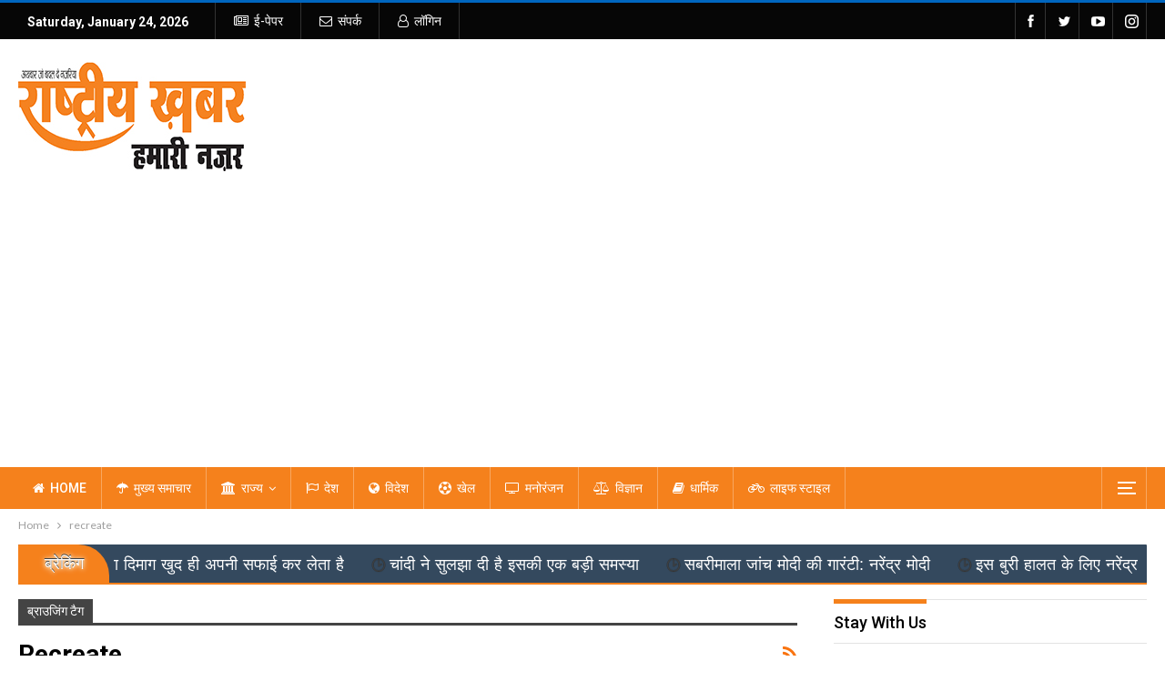

--- FILE ---
content_type: text/html; charset=UTF-8
request_url: https://rashtriyakhabar.com/tag/recreate/
body_size: 23259
content:
	<!DOCTYPE html>
		<!--[if IE 8]>
	<html class="ie ie8" lang="en-US"> <![endif]-->
	<!--[if IE 9]>
	<html class="ie ie9" lang="en-US"> <![endif]-->
	<!--[if gt IE 9]><!-->
<html lang="en-US"> <!--<![endif]-->
	<head>
				<meta charset="UTF-8">
		<meta http-equiv="X-UA-Compatible" content="IE=edge">
		<meta name="viewport" content="width=device-width, initial-scale=1.0">
		<link rel="pingback" href="https://rashtriyakhabar.com/xmlrpc.php"/>

		<title>recreate &#8211; Rashtriya Khabar</title>
<meta name='robots' content='max-image-preview:large' />

<!-- Better Open Graph, Schema.org & Twitter Integration -->
<meta property="og:locale" content="en_us"/>
<meta property="og:site_name" content="Rashtriya Khabar"/>
<meta property="og:url" content="https://rashtriyakhabar.com/tag/recreate/"/>
<meta property="og:title" content="Archives"/>
<meta property="og:description" content="Breaking News in Hindi"/>
<meta property="og:type" content="website"/>
<meta name="twitter:card" content="summary"/>
<meta name="twitter:url" content="https://rashtriyakhabar.com/tag/recreate/"/>
<meta name="twitter:title" content="Archives"/>
<meta name="twitter:description" content="Breaking News in Hindi"/>
<!-- / Better Open Graph, Schema.org & Twitter Integration. -->
<link rel='dns-prefetch' href='//platform-api.sharethis.com' />
<link rel='dns-prefetch' href='//fonts.googleapis.com' />
<link rel="alternate" type="application/rss+xml" title="Rashtriya Khabar &raquo; Feed" href="https://rashtriyakhabar.com/feed/" />
<link rel="alternate" type="application/rss+xml" title="Rashtriya Khabar &raquo; recreate Tag Feed" href="https://rashtriyakhabar.com/tag/recreate/feed/" />
<!-- rashtriyakhabar.com is managing ads with Advanced Ads 2.0.16 – https://wpadvancedads.com/ --><script id="rasht-ready">
			window.advanced_ads_ready=function(e,a){a=a||"complete";var d=function(e){return"interactive"===a?"loading"!==e:"complete"===e};d(document.readyState)?e():document.addEventListener("readystatechange",(function(a){d(a.target.readyState)&&e()}),{once:"interactive"===a})},window.advanced_ads_ready_queue=window.advanced_ads_ready_queue||[];		</script>
		<style id='wp-img-auto-sizes-contain-inline-css' type='text/css'>
img:is([sizes=auto i],[sizes^="auto," i]){contain-intrinsic-size:3000px 1500px}
/*# sourceURL=wp-img-auto-sizes-contain-inline-css */
</style>
<style id='wp-emoji-styles-inline-css' type='text/css'>

	img.wp-smiley, img.emoji {
		display: inline !important;
		border: none !important;
		box-shadow: none !important;
		height: 1em !important;
		width: 1em !important;
		margin: 0 0.07em !important;
		vertical-align: -0.1em !important;
		background: none !important;
		padding: 0 !important;
	}
/*# sourceURL=wp-emoji-styles-inline-css */
</style>
<style id='wp-block-library-inline-css' type='text/css'>
:root{--wp-block-synced-color:#7a00df;--wp-block-synced-color--rgb:122,0,223;--wp-bound-block-color:var(--wp-block-synced-color);--wp-editor-canvas-background:#ddd;--wp-admin-theme-color:#007cba;--wp-admin-theme-color--rgb:0,124,186;--wp-admin-theme-color-darker-10:#006ba1;--wp-admin-theme-color-darker-10--rgb:0,107,160.5;--wp-admin-theme-color-darker-20:#005a87;--wp-admin-theme-color-darker-20--rgb:0,90,135;--wp-admin-border-width-focus:2px}@media (min-resolution:192dpi){:root{--wp-admin-border-width-focus:1.5px}}.wp-element-button{cursor:pointer}:root .has-very-light-gray-background-color{background-color:#eee}:root .has-very-dark-gray-background-color{background-color:#313131}:root .has-very-light-gray-color{color:#eee}:root .has-very-dark-gray-color{color:#313131}:root .has-vivid-green-cyan-to-vivid-cyan-blue-gradient-background{background:linear-gradient(135deg,#00d084,#0693e3)}:root .has-purple-crush-gradient-background{background:linear-gradient(135deg,#34e2e4,#4721fb 50%,#ab1dfe)}:root .has-hazy-dawn-gradient-background{background:linear-gradient(135deg,#faaca8,#dad0ec)}:root .has-subdued-olive-gradient-background{background:linear-gradient(135deg,#fafae1,#67a671)}:root .has-atomic-cream-gradient-background{background:linear-gradient(135deg,#fdd79a,#004a59)}:root .has-nightshade-gradient-background{background:linear-gradient(135deg,#330968,#31cdcf)}:root .has-midnight-gradient-background{background:linear-gradient(135deg,#020381,#2874fc)}:root{--wp--preset--font-size--normal:16px;--wp--preset--font-size--huge:42px}.has-regular-font-size{font-size:1em}.has-larger-font-size{font-size:2.625em}.has-normal-font-size{font-size:var(--wp--preset--font-size--normal)}.has-huge-font-size{font-size:var(--wp--preset--font-size--huge)}.has-text-align-center{text-align:center}.has-text-align-left{text-align:left}.has-text-align-right{text-align:right}.has-fit-text{white-space:nowrap!important}#end-resizable-editor-section{display:none}.aligncenter{clear:both}.items-justified-left{justify-content:flex-start}.items-justified-center{justify-content:center}.items-justified-right{justify-content:flex-end}.items-justified-space-between{justify-content:space-between}.screen-reader-text{border:0;clip-path:inset(50%);height:1px;margin:-1px;overflow:hidden;padding:0;position:absolute;width:1px;word-wrap:normal!important}.screen-reader-text:focus{background-color:#ddd;clip-path:none;color:#444;display:block;font-size:1em;height:auto;left:5px;line-height:normal;padding:15px 23px 14px;text-decoration:none;top:5px;width:auto;z-index:100000}html :where(.has-border-color){border-style:solid}html :where([style*=border-top-color]){border-top-style:solid}html :where([style*=border-right-color]){border-right-style:solid}html :where([style*=border-bottom-color]){border-bottom-style:solid}html :where([style*=border-left-color]){border-left-style:solid}html :where([style*=border-width]){border-style:solid}html :where([style*=border-top-width]){border-top-style:solid}html :where([style*=border-right-width]){border-right-style:solid}html :where([style*=border-bottom-width]){border-bottom-style:solid}html :where([style*=border-left-width]){border-left-style:solid}html :where(img[class*=wp-image-]){height:auto;max-width:100%}:where(figure){margin:0 0 1em}html :where(.is-position-sticky){--wp-admin--admin-bar--position-offset:var(--wp-admin--admin-bar--height,0px)}@media screen and (max-width:600px){html :where(.is-position-sticky){--wp-admin--admin-bar--position-offset:0px}}

/*# sourceURL=wp-block-library-inline-css */
</style><style id='global-styles-inline-css' type='text/css'>
:root{--wp--preset--aspect-ratio--square: 1;--wp--preset--aspect-ratio--4-3: 4/3;--wp--preset--aspect-ratio--3-4: 3/4;--wp--preset--aspect-ratio--3-2: 3/2;--wp--preset--aspect-ratio--2-3: 2/3;--wp--preset--aspect-ratio--16-9: 16/9;--wp--preset--aspect-ratio--9-16: 9/16;--wp--preset--color--black: #000000;--wp--preset--color--cyan-bluish-gray: #abb8c3;--wp--preset--color--white: #ffffff;--wp--preset--color--pale-pink: #f78da7;--wp--preset--color--vivid-red: #cf2e2e;--wp--preset--color--luminous-vivid-orange: #ff6900;--wp--preset--color--luminous-vivid-amber: #fcb900;--wp--preset--color--light-green-cyan: #7bdcb5;--wp--preset--color--vivid-green-cyan: #00d084;--wp--preset--color--pale-cyan-blue: #8ed1fc;--wp--preset--color--vivid-cyan-blue: #0693e3;--wp--preset--color--vivid-purple: #9b51e0;--wp--preset--gradient--vivid-cyan-blue-to-vivid-purple: linear-gradient(135deg,rgb(6,147,227) 0%,rgb(155,81,224) 100%);--wp--preset--gradient--light-green-cyan-to-vivid-green-cyan: linear-gradient(135deg,rgb(122,220,180) 0%,rgb(0,208,130) 100%);--wp--preset--gradient--luminous-vivid-amber-to-luminous-vivid-orange: linear-gradient(135deg,rgb(252,185,0) 0%,rgb(255,105,0) 100%);--wp--preset--gradient--luminous-vivid-orange-to-vivid-red: linear-gradient(135deg,rgb(255,105,0) 0%,rgb(207,46,46) 100%);--wp--preset--gradient--very-light-gray-to-cyan-bluish-gray: linear-gradient(135deg,rgb(238,238,238) 0%,rgb(169,184,195) 100%);--wp--preset--gradient--cool-to-warm-spectrum: linear-gradient(135deg,rgb(74,234,220) 0%,rgb(151,120,209) 20%,rgb(207,42,186) 40%,rgb(238,44,130) 60%,rgb(251,105,98) 80%,rgb(254,248,76) 100%);--wp--preset--gradient--blush-light-purple: linear-gradient(135deg,rgb(255,206,236) 0%,rgb(152,150,240) 100%);--wp--preset--gradient--blush-bordeaux: linear-gradient(135deg,rgb(254,205,165) 0%,rgb(254,45,45) 50%,rgb(107,0,62) 100%);--wp--preset--gradient--luminous-dusk: linear-gradient(135deg,rgb(255,203,112) 0%,rgb(199,81,192) 50%,rgb(65,88,208) 100%);--wp--preset--gradient--pale-ocean: linear-gradient(135deg,rgb(255,245,203) 0%,rgb(182,227,212) 50%,rgb(51,167,181) 100%);--wp--preset--gradient--electric-grass: linear-gradient(135deg,rgb(202,248,128) 0%,rgb(113,206,126) 100%);--wp--preset--gradient--midnight: linear-gradient(135deg,rgb(2,3,129) 0%,rgb(40,116,252) 100%);--wp--preset--font-size--small: 13px;--wp--preset--font-size--medium: 20px;--wp--preset--font-size--large: 36px;--wp--preset--font-size--x-large: 42px;--wp--preset--spacing--20: 0.44rem;--wp--preset--spacing--30: 0.67rem;--wp--preset--spacing--40: 1rem;--wp--preset--spacing--50: 1.5rem;--wp--preset--spacing--60: 2.25rem;--wp--preset--spacing--70: 3.38rem;--wp--preset--spacing--80: 5.06rem;--wp--preset--shadow--natural: 6px 6px 9px rgba(0, 0, 0, 0.2);--wp--preset--shadow--deep: 12px 12px 50px rgba(0, 0, 0, 0.4);--wp--preset--shadow--sharp: 6px 6px 0px rgba(0, 0, 0, 0.2);--wp--preset--shadow--outlined: 6px 6px 0px -3px rgb(255, 255, 255), 6px 6px rgb(0, 0, 0);--wp--preset--shadow--crisp: 6px 6px 0px rgb(0, 0, 0);}:where(.is-layout-flex){gap: 0.5em;}:where(.is-layout-grid){gap: 0.5em;}body .is-layout-flex{display: flex;}.is-layout-flex{flex-wrap: wrap;align-items: center;}.is-layout-flex > :is(*, div){margin: 0;}body .is-layout-grid{display: grid;}.is-layout-grid > :is(*, div){margin: 0;}:where(.wp-block-columns.is-layout-flex){gap: 2em;}:where(.wp-block-columns.is-layout-grid){gap: 2em;}:where(.wp-block-post-template.is-layout-flex){gap: 1.25em;}:where(.wp-block-post-template.is-layout-grid){gap: 1.25em;}.has-black-color{color: var(--wp--preset--color--black) !important;}.has-cyan-bluish-gray-color{color: var(--wp--preset--color--cyan-bluish-gray) !important;}.has-white-color{color: var(--wp--preset--color--white) !important;}.has-pale-pink-color{color: var(--wp--preset--color--pale-pink) !important;}.has-vivid-red-color{color: var(--wp--preset--color--vivid-red) !important;}.has-luminous-vivid-orange-color{color: var(--wp--preset--color--luminous-vivid-orange) !important;}.has-luminous-vivid-amber-color{color: var(--wp--preset--color--luminous-vivid-amber) !important;}.has-light-green-cyan-color{color: var(--wp--preset--color--light-green-cyan) !important;}.has-vivid-green-cyan-color{color: var(--wp--preset--color--vivid-green-cyan) !important;}.has-pale-cyan-blue-color{color: var(--wp--preset--color--pale-cyan-blue) !important;}.has-vivid-cyan-blue-color{color: var(--wp--preset--color--vivid-cyan-blue) !important;}.has-vivid-purple-color{color: var(--wp--preset--color--vivid-purple) !important;}.has-black-background-color{background-color: var(--wp--preset--color--black) !important;}.has-cyan-bluish-gray-background-color{background-color: var(--wp--preset--color--cyan-bluish-gray) !important;}.has-white-background-color{background-color: var(--wp--preset--color--white) !important;}.has-pale-pink-background-color{background-color: var(--wp--preset--color--pale-pink) !important;}.has-vivid-red-background-color{background-color: var(--wp--preset--color--vivid-red) !important;}.has-luminous-vivid-orange-background-color{background-color: var(--wp--preset--color--luminous-vivid-orange) !important;}.has-luminous-vivid-amber-background-color{background-color: var(--wp--preset--color--luminous-vivid-amber) !important;}.has-light-green-cyan-background-color{background-color: var(--wp--preset--color--light-green-cyan) !important;}.has-vivid-green-cyan-background-color{background-color: var(--wp--preset--color--vivid-green-cyan) !important;}.has-pale-cyan-blue-background-color{background-color: var(--wp--preset--color--pale-cyan-blue) !important;}.has-vivid-cyan-blue-background-color{background-color: var(--wp--preset--color--vivid-cyan-blue) !important;}.has-vivid-purple-background-color{background-color: var(--wp--preset--color--vivid-purple) !important;}.has-black-border-color{border-color: var(--wp--preset--color--black) !important;}.has-cyan-bluish-gray-border-color{border-color: var(--wp--preset--color--cyan-bluish-gray) !important;}.has-white-border-color{border-color: var(--wp--preset--color--white) !important;}.has-pale-pink-border-color{border-color: var(--wp--preset--color--pale-pink) !important;}.has-vivid-red-border-color{border-color: var(--wp--preset--color--vivid-red) !important;}.has-luminous-vivid-orange-border-color{border-color: var(--wp--preset--color--luminous-vivid-orange) !important;}.has-luminous-vivid-amber-border-color{border-color: var(--wp--preset--color--luminous-vivid-amber) !important;}.has-light-green-cyan-border-color{border-color: var(--wp--preset--color--light-green-cyan) !important;}.has-vivid-green-cyan-border-color{border-color: var(--wp--preset--color--vivid-green-cyan) !important;}.has-pale-cyan-blue-border-color{border-color: var(--wp--preset--color--pale-cyan-blue) !important;}.has-vivid-cyan-blue-border-color{border-color: var(--wp--preset--color--vivid-cyan-blue) !important;}.has-vivid-purple-border-color{border-color: var(--wp--preset--color--vivid-purple) !important;}.has-vivid-cyan-blue-to-vivid-purple-gradient-background{background: var(--wp--preset--gradient--vivid-cyan-blue-to-vivid-purple) !important;}.has-light-green-cyan-to-vivid-green-cyan-gradient-background{background: var(--wp--preset--gradient--light-green-cyan-to-vivid-green-cyan) !important;}.has-luminous-vivid-amber-to-luminous-vivid-orange-gradient-background{background: var(--wp--preset--gradient--luminous-vivid-amber-to-luminous-vivid-orange) !important;}.has-luminous-vivid-orange-to-vivid-red-gradient-background{background: var(--wp--preset--gradient--luminous-vivid-orange-to-vivid-red) !important;}.has-very-light-gray-to-cyan-bluish-gray-gradient-background{background: var(--wp--preset--gradient--very-light-gray-to-cyan-bluish-gray) !important;}.has-cool-to-warm-spectrum-gradient-background{background: var(--wp--preset--gradient--cool-to-warm-spectrum) !important;}.has-blush-light-purple-gradient-background{background: var(--wp--preset--gradient--blush-light-purple) !important;}.has-blush-bordeaux-gradient-background{background: var(--wp--preset--gradient--blush-bordeaux) !important;}.has-luminous-dusk-gradient-background{background: var(--wp--preset--gradient--luminous-dusk) !important;}.has-pale-ocean-gradient-background{background: var(--wp--preset--gradient--pale-ocean) !important;}.has-electric-grass-gradient-background{background: var(--wp--preset--gradient--electric-grass) !important;}.has-midnight-gradient-background{background: var(--wp--preset--gradient--midnight) !important;}.has-small-font-size{font-size: var(--wp--preset--font-size--small) !important;}.has-medium-font-size{font-size: var(--wp--preset--font-size--medium) !important;}.has-large-font-size{font-size: var(--wp--preset--font-size--large) !important;}.has-x-large-font-size{font-size: var(--wp--preset--font-size--x-large) !important;}
/*# sourceURL=global-styles-inline-css */
</style>

<style id='classic-theme-styles-inline-css' type='text/css'>
/*! This file is auto-generated */
.wp-block-button__link{color:#fff;background-color:#32373c;border-radius:9999px;box-shadow:none;text-decoration:none;padding:calc(.667em + 2px) calc(1.333em + 2px);font-size:1.125em}.wp-block-file__button{background:#32373c;color:#fff;text-decoration:none}
/*# sourceURL=/wp-includes/css/classic-themes.min.css */
</style>
<link rel='stylesheet' id='contact-form-7-css' href='https://rashtriyakhabar.com/wp-content/plugins/contact-form-7/includes/css/styles.css?ver=6.1.4' type='text/css' media='all' />
<link rel='stylesheet' id='share-this-share-buttons-sticky-css' href='https://rashtriyakhabar.com/wp-content/plugins/sharethis-share-buttons/css/mu-style.css?ver=1766240593' type='text/css' media='all' />
<link rel='stylesheet' id='publisher-child-css' href='https://rashtriyakhabar.com/wp-content/themes/publisher-child/style.css?ver=1.0.0' type='text/css' media='all' />
<link rel='stylesheet' id='better-framework-main-fonts-css' href='https://fonts.googleapis.com/css?family=Lato:400%7CRoboto:400,700,500,400italic&#038;display=swap' type='text/css' media='all' />
<link rel='stylesheet' id='wps-visitor-style-css' href='https://rashtriyakhabar.com/wp-content/plugins/wps-visitor-counter/styles/css/default.css?ver=1.4.9' type='text/css' media='all' />
<script type="text/javascript" src="https://rashtriyakhabar.com/wp-includes/js/jquery/jquery.min.js?ver=3.7.1" id="jquery-core-js"></script>
<script type="text/javascript" src="https://rashtriyakhabar.com/wp-includes/js/jquery/jquery-migrate.min.js?ver=3.4.1" id="jquery-migrate-js"></script>
<script type="text/javascript" id="ntb_js_into_anims-js-extra">
/* <![CDATA[ */
var ntb_i_ls = [];
//# sourceURL=ntb_js_into_anims-js-extra
/* ]]> */
</script>
<script type="text/javascript" src="//platform-api.sharethis.com/js/sharethis.js?ver=2.3.6#property=66829837e2e85500198e0e4f&amp;product=inline-buttons&amp;source=sharethis-share-buttons-wordpress" id="share-this-share-buttons-mu-js"></script>
<script type="text/javascript" id="wps-visitor-counter-js-extra">
/* <![CDATA[ */
var wpspagevisit = {"ajaxurl":"https://rashtriyakhabar.com/wp-admin/admin-ajax.php","ajax_nonce":"7311142287"};
//# sourceURL=wps-visitor-counter-js-extra
/* ]]> */
</script>
<script type="text/javascript" src="https://rashtriyakhabar.com/wp-content/plugins/wps-visitor-counter/styles/js/custom.js?ver=1.4.9" id="wps-visitor-counter-js"></script>
<script></script><link rel="https://api.w.org/" href="https://rashtriyakhabar.com/wp-json/" /><link rel="alternate" title="JSON" type="application/json" href="https://rashtriyakhabar.com/wp-json/wp/v2/tags/839" /><link rel="EditURI" type="application/rsd+xml" title="RSD" href="https://rashtriyakhabar.com/xmlrpc.php?rsd" />
<meta name="generator" content="WordPress 6.9" />

        <style>
		@font-face {
        font-family: DroidKufi_Ben;
        src: url(https://rashtriyakhabar.com/wp-content/plugins/news-ticker-benaceur/font/DroidKufi-Regular.eot);
        src: url(https://rashtriyakhabar.com/wp-content/plugins/news-ticker-benaceur/font/DroidKufi-Regular.eot?#iefix) format("embedded-opentype"),
        url(https://rashtriyakhabar.com/wp-content/plugins/news-ticker-benaceur/font/droidkufi-regular.ttf) format("truetype"),
		url(https://rashtriyakhabar.com/wp-content/plugins/news-ticker-benaceur/font/droidkufi-regular.woff2) format("woff2"),
	    url(https://rashtriyakhabar.com/wp-content/plugins/news-ticker-benaceur/font/droidkufi-regular.woff) format("woff");
        }
        </style>
		<style>#ntbne_five, #ntbne_five_ie8, #ntbne2, #scroll-ntb {display: none;}</style>
<style type="text/css">
.n_t_ntb_bimg {display: none;}

.n_t_ntb_bimg {
margin:0 10px;
}
.n_t_ntb_bimg span {display:inline-block; vertical-align:middle;}

.ntb_img_post_t_scrollntb::before {
content:"";
}

.ntb_img_post_t_scrollntb {
margin:0 2px 0 5px;
background:url(https://rashtriyakhabar.com/wp-content/plugins/news-ticker-benaceur/img/ntb-topics.jpeg) no-repeat;
background-size: 20px 17px;
width:20px;
height:17px;
float:left;
}



	.n_t_ntb_b {
		font-size:18px;
		font-weight:normal;
		width:100%;
    	opacity:1;
		overflow:hidden;
		position:relative;	
	}
	#scroll-ntb {
        		color:#ffffff;
	}
	#scroll-ntb a {
		color:#ffffff;
		text-decoration: none;
	   -webkit-transition: all 0.5s ease-out;
	   -moz-transition: all 0.5s ease-out;
	   -o-transition: all 0.5s ease-out;
	    transition: all 0.5s ease-out;
	}
	#scroll-ntb a:hover {
		color:#ffffff;
		text-decoration: none;
	   -webkit-transition: all 0.5s ease-out;
	   -moz-transition: all 0.5s ease-out;
	   -o-transition: all 0.5s ease-out;
	    transition: all 0.5s ease-out;
		}
		
	.n_t_ntb_b-name {
		color:#ffffff;
		background-color:#f5811c;
    	font-size:18px;
		float:left;
		height:44px;
		text-align:center;
		        animation: pulsateNTB 1.2s linear infinite;
		-webkit-animation: pulsateNTB 1.2s linear infinite;
            	line-height:44px;
		
	
-moz-border-radius-topleft: 0px;
-webkit-border-top-left-radius: 0px;
 border-top-left-radius: 0px;
-moz-border-radius-topright: 34px;
-webkit-border-top-right-radius: 34px;
border-top-right-radius: 34px;
	
-moz-border-radius-bottomright: 0px;
-webkit-border-bottom-right-radius: 0px;
border-bottom-right-radius: 0px;
-moz-border-radius-bottomleft: 0px;
-webkit-border-bottom-left-radius: 0px;
border-bottom-left-radius: 0px;
	

	}
    @-webkit-keyframes pulsateNTB
    {
	0%   { color: #ddd; text-shadow: 0 -1px 0 #000; }
	50%  { color: #fff; text-shadow: 0 -1px 0 #444, 0 0 5px #ffd, 0 0 8px #fff; }
	100% { color: #ddd; text-shadow: 0 -1px 0 #000; }
    }
    @keyframes pulsateNTB
    {
	0%   { color: #ddd; text-shadow: 0 -1px 0 #000; }
	50%  { color: #fff; text-shadow: 0 -1px 0 #444, 0 0 5px #ffd, 0 0 8px #fff; }
	100% { color: #ddd; text-shadow: 0 -1px 0 #000; }
    }

	#scroll-ntb div {
		margin-top:px;
        margin-bottom:;
	}

/* for limarquee
.str_wrap {
	overflow:hidden;
	width:100%;
	position:relative;
	white-space:nowrap;
}

.str_move { 
	white-space:nowrap;
	position:absolute; 
}
.str_vertical .str_move,
.str_down .str_move {
	white-space:normal;
	width:100%;
}
*/

	.n_t_ntb_b, #scroll-ntb, #ntbne_five_c {
    	height:44px;
	    line-height:44px;
	}

@media only screen and (min-width: 782px) {
	#ntbne_five_c {
	padding-right:5px;
	}
}

@media only screen and (max-width: 782px) {
		.n_t_ntb_b, #scroll-ntb, #ntbne_five_c {
    	height:46px;
	    line-height:46px;
	}
	}
</style>
<style>
	.n_t_ntb_b, .news-ticker-ntb, .news_ticker_ntb_ie8 {
	margin:0px 0px 0px 0px;
	box-sizing: border-box;
    -webkit-box-sizing: border-box;
	border-left:0px solid #f5811c;
	border-right:0px solid #f5811c;
    border-radius:1px;
	text-shadow: none;
    }
	
	#ntbne_five_c, #ntbne_five_c_ie8 {
	border-top:0px solid #f5811c;
	border-bottom:2px solid #f5811c;
    box-sizing: border-box;
    -webkit-box-sizing: border-box;	
	position: relative;
		margin: 0;
	}
	
	.news-ticker-ntb ul, .news_ticker_ntb_ie8 ul {
	padding: 0px;
	margin: 0px;
	}
	
	
	#ntb--title, .n_t_ntb_b-name, #ntb--title_ie8 {
	    font-family:Verdana, DroidKufi_Ben, Arial; 
        box-sizing: border-box;
        -webkit-box-sizing: border-box;	
    	height:44px;
		line-height:42px;
	    margin-top: 0px;
	    	    margin-right: 5px;
	    		margin-left: 0px;
	    border-top:0px solid #ffffff;
	    border-bottom:0px solid #ffffff;
	    border-left:0px solid #ffffff;
	    border-right:0px solid #ffffff;
		width: 100px;
	}
	
	.news-ticker-ntb, .news_ticker_ntb_ie8 {
	    		direction:ltr;
	    		text-align:left;
	}

    @media only screen and (min-width: 782px) {
    .news-ticker-ntb, .n_t_ntb_b {letter-spacing: normal;}
	}
	
.ntb_ellip {
  display: block;
  height: 100%;
}

.ntb_ellip-line {
  text-overflow: ellipsis;
  white-space: nowrap;
  word-wrap: normal;
  max-width: 100%;
}

.ntb_ellip,
.ntb_ellip-line {
  position: relative;
  overflow: hidden;
}

    @media only screen and (max-width: 782px) {
		
    	
	#ntbne2 ul, #ntbne_five_c {
		padding-left: 5px;
		}
	
	#ntbne_five, #ntbne2 ul, #ntbne_five_c {
	padding-top: 0px;
	padding-bottom: 0px;
	margin-top: 0px;
	margin-bottom: 0px;
	margin-left: 0px;
	}
	
	.news-ticker-ntb, .ticker-content, .n_t_ntb_b {
	font-size:15px;
	}
		}

	
		
		
	#next-button-ntb:before,#next-button-ntb_ie8:before {content: "\003E";}
	#prev-button-ntb:before,#prev-button-ntb_ie8:before {content: "\003C";}
    	
		
	#next-button-ntb:before, #next-button-ntb_ie8:before, #prev-button-ntb:before, #prev-button-ntb_ie8:before {
	font-family: Verdana, Tahoma;	
	font-weight: normal;
	}
	
    #next-button-ntb, #prev-button-ntb, #next-button-ntb_ie8, #prev-button-ntb_ie8 {
    position:absolute;
	z-index: 99;
    cursor:pointer;
    -webkit-transition: opacity 1s ease-in-out;
    -moz-transition: opacity 0.3s ease-in-out;
    -ms-transition: opacity 0.3s ease-in-out;
    -o-transition: opacity 0.3s ease-in-out;
    transition: opacity 0.3s ease-in-out; 
	filter: alpha(opacity=70);
    opacity: 0.7;
	top:0px;
	margin-top:0px;
    font-size:26px;
	color:#8f8f8f;
	}
	
	#next-button-ntb, #next-button-ntb_ie8 {right: 10px;} #prev-button-ntb, #prev-button-ntb_ie8 {right: 34px;}	
    #next-button-ntb:hover, #prev-button-ntb:hover, #next-button-ntb_ie8:hover, #prev-button-ntb_ie8:hover {
    filter: alpha(opacity=100);
    opacity: 1;
	}
	
	.n_t_ntb_b a, .news-ticker-ntb a, .news_ticker_ntb_ie8 a, .ntb_ellip {
	font-family:Verdana, DroidKufi_Ben, Arial; 
	text-decoration:none; 
	}
	
    .news-ticker-ntb, .news_ticker_ntb_ie8, .n_t_ntb_b a, .news-ticker-ntb a, .news_ticker_ntb_ie8 a, #ntb--title, .n_t_ntb_b-name, #ntb--title_ie8 {
	font-weight:normal;
	}

    .n_t_ntb_b, .news-ticker-ntb {background-color:#34495e;}   
	#ntbne_five li, #ntbne_five_ie8 li, #ntbne_five, #ntbne_five_ie8 {
    	height:43px;
		line-height:43px;
	}
	#next-button-ntb, #prev-button-ntb, #prev-button-ntb_ie8 {
		line-height:41px;
	}
	    @media only screen and (max-width: 782px) {
		
	#ntbne_five li, #ntbne_five {
    	height:45px;
		line-height:45px;
	}
	#next-button-ntb, #prev-button-ntb {
		line-height:43px;
	}
	
	}
    	.n_t_ntb_b a, .news-ticker-ntb a, .news_ticker_ntb_ie8 a {
		display:block !important;
		border: none;
	}
</style>



<!--[if lt IE 9]>
<style>
    .n_t_ntb_b, .news-ticker-ntb, #next-button-ntb_ie8,#prev-button-ntb_ie8 {display:none;}

		

	#ntbne_five_ie8 {
		margin-left: 0;
		display:block;
	    color:#bebebe;
	}
	#ntbne_five_ie8 li {
		list-style: none;
		margin-top:0px;
		display: block;
	}
	.news_ticker_ntb_ie8 ul a {
	    color:#ffffff;
		text-decoration: none;
	}
	
	.news_ticker_ntb_ie8, #ntbne_five_ie8_c {
    	height:44px;
	    line-height:44px;
	}

	#ntbne_five_ie8 {
    	height:44px;
	}
	#ntbne_five_ie8 li {
		overflow-y: hidden;
		list-style: none;
		margin-top:0px;
		display: block;
    	height:44px;
	    line-height:44px;
	}
	.news_ticker_ntb_ie8 {
	    line-height:44px;
	}
	.news_ticker_ntb_ie8 ul {
		overflow-y: hidden;
	}

	.news_ticker_ntb_ie8 ul a:hover {
		color:#ffffff;
		text-decoration: none;
	   -webkit-transition: all 0.5s ease-out;
	   -moz-transition: all 0.5s ease-out;
	   -o-transition: all 0.5s ease-out;
	    transition: all 0.5s ease-out;
	}

	#ntb--title_ie8 {
        z-index: 2;
		color:#ffffff;
		background-color:#f5811c;
    	font-size:18px;
		display:block;
		float:left;
		height:44px;
		text-align:center;
		        animation: pulsateNTB 1.2s linear infinite;
		-webkit-animation: pulsateNTB 1.2s linear infinite;
            	line-height:44px;
		
	
-moz-border-radius-topleft: 0px;
-webkit-border-top-left-radius: 0px;
 border-top-left-radius: 0px;
-moz-border-radius-topright: 34px;
-webkit-border-top-right-radius: 34px;
border-top-right-radius: 34px;
	
-moz-border-radius-bottomright: 0px;
-webkit-border-bottom-right-radius: 0px;
border-bottom-right-radius: 0px;
-moz-border-radius-bottomleft: 0px;
-webkit-border-bottom-left-radius: 0px;
border-bottom-left-radius: 0px;
	

	}
    @-webkit-keyframes pulsateNTB
    {
	0%   { color: #ddd; text-shadow: 0 -1px 0 #000; }
	50%  { color: #fff; text-shadow: 0 -1px 0 #444, 0 0 5px #ffd, 0 0 8px #fff; }
	100% { color: #ddd; text-shadow: 0 -1px 0 #000; }
    }
    @keyframes pulsateNTB
    {
	0%   { color: #ddd; text-shadow: 0 -1px 0 #000; }
	50%  { color: #fff; text-shadow: 0 -1px 0 #444, 0 0 5px #ffd, 0 0 8px #fff; }
	100% { color: #ddd; text-shadow: 0 -1px 0 #000; }
    }
	
	.news_ticker_ntb_ie8 {
	font-family:Verdana, DroidKufi_Ben, Arial;
	font-size:18px;
	font-weight:normal;
	width:100%;
	opacity:1;
	position:relative;
    overflow: hidden;
	}
	
    .news_ticker_ntb_ie8 ul {
	margin-top: 0px; 
	margin-bottom: 0px;
	}
	
	.ntbne_old_browser_ie8 {
	padding:0 6px;
	background: yellow;	
	color: red;	
	}
	
</style>

<div class="news_ticker_ntb_ie8">
		 	 
		 <span id="ntb--title_ie8">ब्रेकिंग</span>
		 				<a title="next" href="#"><div id="next-button-ntb_ie8"></div></a>
				<a title="prev" href="#"><div id="prev-button-ntb_ie8"></div></a>
							
					
				<ul id="ntbne_five_ie8" >
				<span class="n_t_ntb_bimg"><span><span class="ntb_img_post_t_scrollntb"></span></span><span><a href="#" title="">
                <p class="ntbne_old_browser_ie8">Your browser is an old version, that's not compatible with this news ticker, update it!</p>
				</a></span></span>                </ul>
</div>

<![endif]-->
<style>#ntbne_five, #ntbne_five_ie8, #scroll-ntb {display: inherit;}</style><script async src="https://pagead2.googlesyndication.com/pagead/js/adsbygoogle.js?client=ca-pub-9872560991993045"
     crossorigin="anonymous"></script>			<link rel="shortcut icon" href="https://rashtriyakhabar.com/wp-content/uploads/2025/10/fevicon.png">			<link rel="apple-touch-icon" href="https://rashtriyakhabar.com/wp-content/uploads/2025/10/fevicon.png">			<link rel="apple-touch-icon" sizes="114x114" href="https://rashtriyakhabar.com/wp-content/uploads/2025/10/fevicon.png">			<link rel="apple-touch-icon" sizes="72x72" href="https://rashtriyakhabar.com/wp-content/uploads/2025/10/fevicon.png">			<link rel="apple-touch-icon" sizes="144x144" href="https://rashtriyakhabar.com/wp-content/uploads/2025/10/fevicon.png"><meta name="generator" content="Powered by WPBakery Page Builder - drag and drop page builder for WordPress."/>
<script type="application/ld+json">{
    "@context": "http://schema.org/",
    "@type": "Organization",
    "@id": "#organization",
    "logo": {
        "@type": "ImageObject",
        "url": "https://rashtriyakhabar.com/wp-content/uploads/2025/10/logo.jpg"
    },
    "url": "https://rashtriyakhabar.com/",
    "name": "Rashtriya Khabar",
    "description": "Breaking News in Hindi"
}</script>
<script type="application/ld+json">{
    "@context": "http://schema.org/",
    "@type": "WebSite",
    "name": "Rashtriya Khabar",
    "alternateName": "Breaking News in Hindi",
    "url": "https://rashtriyakhabar.com/"
}</script>
<link rel='stylesheet' id='bf-minifed-css-1' href='https://rashtriyakhabar.com/wp-content/bs-booster-cache/8a87ffa322ad260b1af30c527986c175.css' type='text/css' media='all' />
<link rel='stylesheet' id='7.11.0-1769179315' href='https://rashtriyakhabar.com/wp-content/bs-booster-cache/5da51bb11305858f8356a7c24767121c.css' type='text/css' media='all' />
<style></style><link rel="icon" href="https://rashtriyakhabar.com/wp-content/uploads/2025/10/cropped-fevicon-32x32.png" sizes="32x32" />
<link rel="icon" href="https://rashtriyakhabar.com/wp-content/uploads/2025/10/cropped-fevicon-192x192.png" sizes="192x192" />
<link rel="apple-touch-icon" href="https://rashtriyakhabar.com/wp-content/uploads/2025/10/cropped-fevicon-180x180.png" />
<meta name="msapplication-TileImage" content="https://rashtriyakhabar.com/wp-content/uploads/2025/10/cropped-fevicon-270x270.png" />
		<style type="text/css" id="wp-custom-css">
			.entry-content a {
   pointer-events: none;
   cursor: default;
}		</style>
		<noscript><style> .wpb_animate_when_almost_visible { opacity: 1; }</style></noscript>	</head>

<body class="archive tag tag-recreate tag-839 wp-theme-publisher wp-child-theme-publisher-child bs-theme bs-publisher bs-publisher-news-today active-light-box active-top-line ltr close-rh page-layout-2-col page-layout-2-col-right full-width main-menu-out-full-width  wpb-js-composer js-comp-ver-7.9 vc_responsive bs-ll-d" dir="ltr">
<div class="off-canvas-overlay"></div>
<div class="off-canvas-container left skin-white">
	<div class="off-canvas-inner">
		<span class="canvas-close"><i></i></span>
					<div class="off-canvas-header">
									<div class="logo">

						<a href="https://rashtriyakhabar.com/">
							<img src="https://rashtriyakhabar.com/wp-content/uploads/2025/10/logo.jpg"
							     alt="Rashtriya Khabar">
						</a>
					</div>
									<div class="site-description">Breaking News in Hindi</div>
			</div>
						<div class="off-canvas-search">
				<form role="search" method="get" action="https://rashtriyakhabar.com">
					<input type="text" name="s" value=""
					       placeholder="खोज...">
					<i class="fa fa-search"></i>
				</form>
			</div>
						<div class="off-canvas-menu">
				<div class="off-canvas-menu-fallback"></div>
			</div>
						<div class="off_canvas_footer">
				<div class="off_canvas_footer-info entry-content">
							<div  class="  better-studio-shortcode bsc-clearfix better-social-counter style-button colored in-4-col">
						<ul class="social-list bsc-clearfix"><li class="social-item facebook"><a href = "https://www.facebook.com/" target = "_blank" > <i class="item-icon bsfi-facebook" ></i><span class="item-title" > Likes </span> </a> </li> <li class="social-item twitter"><a href = "https://twitter.com/#" target = "_blank" > <i class="item-icon bsfi-twitter" ></i><span class="item-title" > Followers </span> </a> </li> <li class="social-item youtube"><a href = "https://youtube.com/user/#" target = "_blank" > <i class="item-icon bsfi-youtube" ></i><span class="item-title" > Subscribers </span> </a> </li> <li class="social-item instagram"><a href = "https://instagram.com/#" target = "_blank" > <i class="item-icon bsfi-instagram" ></i><span class="item-title" > Followers </span> </a> </li> 			</ul>
		</div>
						</div>
			</div>
				</div>
</div>
	<header id="header" class="site-header header-style-2 full-width" itemscope="itemscope" itemtype="https://schema.org/WPHeader">

		<section class="topbar topbar-style-1 hidden-xs hidden-xs">
	<div class="content-wrap">
		<div class="container">
			<div class="topbar-inner clearfix">

									<div class="section-links">
								<div  class="  better-studio-shortcode bsc-clearfix better-social-counter style-button not-colored in-4-col">
						<ul class="social-list bsc-clearfix"><li class="social-item facebook"><a href = "https://www.facebook.com/" target = "_blank" > <i class="item-icon bsfi-facebook" ></i><span class="item-title" > Likes </span> </a> </li> <li class="social-item twitter"><a href = "https://twitter.com/#" target = "_blank" > <i class="item-icon bsfi-twitter" ></i><span class="item-title" > Followers </span> </a> </li> <li class="social-item youtube"><a href = "https://youtube.com/user/#" target = "_blank" > <i class="item-icon bsfi-youtube" ></i><span class="item-title" > Subscribers </span> </a> </li> <li class="social-item instagram"><a href = "https://instagram.com/#" target = "_blank" > <i class="item-icon bsfi-instagram" ></i><span class="item-title" > Followers </span> </a> </li> 			</ul>
		</div>
							</div>
				
				<div class="section-menu">
						<div id="menu-top" class="menu top-menu-wrapper" role="navigation" itemscope="itemscope" itemtype="https://schema.org/SiteNavigationElement">
		<nav class="top-menu-container">

			<ul id="top-navigation" class="top-menu menu clearfix bsm-pure">
									<li id="topbar-date" class="menu-item menu-item-date">
					<span
						class="topbar-date">Saturday, January 24, 2026</span>
					</li>
					<li id="menu-item-113591" class="menu-have-icon menu-icon-type-fontawesome menu-item menu-item-type-taxonomy menu-item-object-category menu-term-751 better-anim-fade menu-item-113591"><a href="https://rashtriyakhabar.com/category/e-paper/"><i class="bf-icon  fa fa-newspaper-o"></i>ई-पेपर</a></li>
<li id="menu-item-92221" class="menu-have-icon menu-icon-type-fontawesome menu-item menu-item-type-post_type menu-item-object-page better-anim-fade menu-item-92221"><a href="https://rashtriyakhabar.com/contact-us/"><i class="bf-icon  fa fa-envelope-o"></i>संपर्क</a></li>
<li id="menu-item-113163" class="menu-have-icon menu-icon-type-fontawesome menu-item menu-item-type-custom menu-item-object-custom better-anim-fade menu-item-113163"><a href="https://rashtriyakhabar.com/wp-admin"><i class="bf-icon  fa fa-user-o"></i>लॉगिन</a></li>
			</ul>

		</nav>
	</div>
				</div>
			</div>
		</div>
	</div>
</section>
		<div class="header-inner">
			<div class="content-wrap">
				<div class="container">
					<div class="row">
						<div class="row-height">
							<div class="logo-col col-xs-12">
								<div class="col-inside">
									<div id="site-branding" class="site-branding">
	<p  id="site-title" class="logo h1 img-logo">
	<a href="https://rashtriyakhabar.com/" itemprop="url" rel="home">
					<img id="site-logo" src="https://rashtriyakhabar.com/wp-content/uploads/2025/10/logo.jpg"
			     alt="Rashtriya Khabar"  />

			<span class="site-title">Rashtriya Khabar - Breaking News in Hindi</span>
				</a>
</p>
</div><!-- .site-branding -->
								</div>
							</div>
													</div>
					</div>
				</div>
			</div>
		</div>

		<div id="menu-main" class="menu main-menu-wrapper show-off-canvas menu-actions-btn-width-1" role="navigation" itemscope="itemscope" itemtype="https://schema.org/SiteNavigationElement">
	<div class="main-menu-inner">
		<div class="content-wrap">
			<div class="container">

				<nav class="main-menu-container">
					<ul id="main-navigation" class="main-menu menu bsm-pure clearfix">
						<li id="menu-item-92176" class="menu-have-icon menu-icon-type-fontawesome menu-item menu-item-type-post_type menu-item-object-page menu-item-home better-anim-fade menu-item-92176"><a href="https://rashtriyakhabar.com/"><i class="bf-icon  fa fa-home"></i>Home</a></li>
<li id="menu-item-92195" class="menu-have-icon menu-icon-type-fontawesome menu-item menu-item-type-taxonomy menu-item-object-category menu-term-1 better-anim-fade menu-item-92195"><a href="https://rashtriyakhabar.com/category/special-news/"><i class="bf-icon  fa fa-umbrella"></i>मुख्य समाचार</a></li>
<li id="menu-item-92177" class="menu-have-icon menu-icon-type-fontawesome menu-item menu-item-type-taxonomy menu-item-object-category menu-item-has-children menu-term-32 better-anim-fade menu-item-92177"><a href="https://rashtriyakhabar.com/category/state/"><i class="bf-icon  fa fa-bank"></i>राज्य</a>
<ul class="sub-menu">
	<li id="menu-item-92182" class="menu-item menu-item-type-taxonomy menu-item-object-category menu-term-26 better-anim-fade menu-item-92182"><a href="https://rashtriyakhabar.com/category/state/delhi-ncr/">दिल्ली/NCR</a></li>
	<li id="menu-item-92185" class="menu-item menu-item-type-taxonomy menu-item-object-category menu-term-45 better-anim-fade menu-item-92185"><a href="https://rashtriyakhabar.com/category/state/madhya-pradesh/">मध्यप्रदेश</a></li>
	<li id="menu-item-92178" class="menu-item menu-item-type-taxonomy menu-item-object-category menu-term-39 better-anim-fade menu-item-92178"><a href="https://rashtriyakhabar.com/category/state/uttar-pradesh/">उत्तरप्रदेश</a></li>
	<li id="menu-item-92179" class="menu-item menu-item-type-taxonomy menu-item-object-category menu-term-40 better-anim-fade menu-item-92179"><a href="https://rashtriyakhabar.com/category/state/uttarakhand/">उत्तराखंड</a></li>
	<li id="menu-item-92184" class="menu-item menu-item-type-taxonomy menu-item-object-category menu-term-44 better-anim-fade menu-item-92184"><a href="https://rashtriyakhabar.com/category/state/bihar/">बिहार</a></li>
	<li id="menu-item-92180" class="menu-item menu-item-type-taxonomy menu-item-object-category menu-term-41 better-anim-fade menu-item-92180"><a href="https://rashtriyakhabar.com/category/state/gujarat/">गुजरात</a></li>
	<li id="menu-item-92181" class="menu-item menu-item-type-taxonomy menu-item-object-category menu-term-42 better-anim-fade menu-item-92181"><a href="https://rashtriyakhabar.com/category/state/chhattisgarh/">छत्तीसगढ़</a></li>
	<li id="menu-item-92183" class="menu-item menu-item-type-taxonomy menu-item-object-category menu-term-43 better-anim-fade menu-item-92183"><a href="https://rashtriyakhabar.com/category/state/punjab/">पंजाब</a></li>
	<li id="menu-item-92186" class="menu-item menu-item-type-taxonomy menu-item-object-category menu-term-46 better-anim-fade menu-item-92186"><a href="https://rashtriyakhabar.com/category/state/maharashtra/">महाराष्ट्र</a></li>
	<li id="menu-item-92187" class="menu-item menu-item-type-taxonomy menu-item-object-category menu-term-47 better-anim-fade menu-item-92187"><a href="https://rashtriyakhabar.com/category/state/rajasthan/">राजस्थान</a></li>
	<li id="menu-item-92188" class="menu-item menu-item-type-taxonomy menu-item-object-category menu-term-37 better-anim-fade menu-item-92188"><a href="https://rashtriyakhabar.com/category/state/haryana/">हरियाणा</a></li>
	<li id="menu-item-92189" class="menu-item menu-item-type-taxonomy menu-item-object-category menu-term-38 better-anim-fade menu-item-92189"><a href="https://rashtriyakhabar.com/category/state/himachal-pradesh/">हिमाचल प्रदेश</a></li>
</ul>
</li>
<li id="menu-item-92192" class="menu-have-icon menu-icon-type-fontawesome menu-item menu-item-type-taxonomy menu-item-object-category menu-term-27 better-anim-fade menu-item-92192"><a href="https://rashtriyakhabar.com/category/country/"><i class="bf-icon  fa fa-flag-o"></i>देश</a></li>
<li id="menu-item-92198" class="menu-have-icon menu-icon-type-fontawesome menu-item menu-item-type-taxonomy menu-item-object-category menu-term-34 better-anim-fade menu-item-92198"><a href="https://rashtriyakhabar.com/category/foreign/"><i class="bf-icon  fa fa-globe"></i>विदेश</a></li>
<li id="menu-item-92190" class="menu-have-icon menu-icon-type-fontawesome menu-item menu-item-type-taxonomy menu-item-object-category menu-term-24 better-anim-fade menu-item-92190"><a href="https://rashtriyakhabar.com/category/sports/"><i class="bf-icon  fa fa-futbol-o"></i>खेल</a></li>
<li id="menu-item-92194" class="menu-have-icon menu-icon-type-fontawesome menu-item menu-item-type-taxonomy menu-item-object-category menu-term-29 better-anim-fade menu-item-92194"><a href="https://rashtriyakhabar.com/category/entertainment/"><i class="bf-icon  fa fa-tv"></i>मनोरंजन</a></li>
<li id="menu-item-92191" class="menu-have-icon menu-icon-type-fontawesome menu-item menu-item-type-taxonomy menu-item-object-category menu-term-25 better-anim-fade menu-item-92191"><a href="https://rashtriyakhabar.com/category/%e0%a4%b5%e0%a4%bf%e0%a4%9c%e0%a5%8d%e0%a4%9e%e0%a4%be%e0%a4%a8/"><i class="bf-icon  fa fa-balance-scale"></i>विज्ञान</a></li>
<li id="menu-item-92193" class="menu-have-icon menu-icon-type-fontawesome menu-item menu-item-type-taxonomy menu-item-object-category menu-term-28 better-anim-fade menu-item-92193"><a href="https://rashtriyakhabar.com/category/religion/"><i class="bf-icon  fa fa-book"></i>धार्मिक</a></li>
<li id="menu-item-92197" class="menu-have-icon menu-icon-type-fontawesome menu-item menu-item-type-taxonomy menu-item-object-category menu-term-33 better-anim-fade menu-item-92197"><a href="https://rashtriyakhabar.com/category/life-style/"><i class="bf-icon  fa fa-bicycle"></i>लाइफ स्टाइल</a></li>
					</ul><!-- #main-navigation -->
											<div class="menu-action-buttons width-1">
															<div class="off-canvas-menu-icon-container off-icon-left">
									<div class="off-canvas-menu-icon">
										<div class="off-canvas-menu-icon-el"></div>
									</div>
								</div>
														</div>
										</nav><!-- .main-menu-container -->

			</div>
		</div>
	</div>
</div><!-- .menu -->
	</header><!-- .header -->
	<div class="rh-header clearfix light deferred-block-exclude">
		<div class="rh-container clearfix">

			<div class="menu-container close">
				<span class="menu-handler"><span class="lines"></span></span>
			</div><!-- .menu-container -->

			<div class="logo-container rh-img-logo">
				<a href="https://rashtriyakhabar.com/" itemprop="url" rel="home">
											<img src="https://rashtriyakhabar.com/wp-content/uploads/2025/10/logo.jpg"
						     alt="Rashtriya Khabar"  />				</a>
			</div><!-- .logo-container -->
		</div><!-- .rh-container -->
	</div><!-- .rh-header -->
		<div class="main-wrap content-main-wrap">
		<nav role="navigation" aria-label="Breadcrumbs" class="bf-breadcrumb clearfix bc-top-style"><div class="content-wrap"><div class="container bf-breadcrumb-container"><ul class="bf-breadcrumb-items" itemscope itemtype="http://schema.org/BreadcrumbList"><meta name="numberOfItems" content="2" /><meta name="itemListOrder" content="Ascending" /><li itemprop="itemListElement" itemscope itemtype="http://schema.org/ListItem" class="bf-breadcrumb-item bf-breadcrumb-begin"><a itemprop="item" href="https://rashtriyakhabar.com" rel="home"><span itemprop="name">Home</span></a><meta itemprop="position" content="1" /></li><li itemprop="itemListElement" itemscope itemtype="http://schema.org/ListItem" class="bf-breadcrumb-item bf-breadcrumb-end"><span itemprop="name">recreate</span><meta itemprop="item" content="https://rashtriyakhabar.com/tag/recreate/"/><meta itemprop="position" content="2" /></li></ul></div></div></nav><div class="container adcontainer"><div class="nkwoat nkwoat-after-header nkwoat-pubadban nkwoat-show-desktop nkwoat-show-tablet-portrait nkwoat-show-tablet-landscape nkwoat-show-phone nkwoat-loc-header_after nkwoat-align-center nkwoat-column-1 nkwoat-clearfix no-bg-box-model"><div id="nkwoat-126622-123945356" class="nkwoat-container nkwoat-type-custom_code " itemscope="" itemtype="https://schema.org/WPAdBlock" data-adid="126622" data-type="custom_code"> 
			<div class="n_t_ntb_b"><div class="n_t_ntb_b2">
	        			  
            <span class="n_t_ntb_b-name">ब्रेकिंग</span>
	        			<div id="ntbne_five_c">
            <div style="position:relative; overflow:hidden;" id="scroll-ntb">
		    <div style="position:absolute; white-space:nowrap;" id="scroll-ntb-elem">
			<span class="n_t_ntb_bimg"><span><span class="ntb_img_post_t_scrollntb"></span></span><span><a href="https://rashtriyakhabar.com/176474/" title="चारों शंकराचार्य उन्नीस साल बाद एकजुट हुए">
				चारों शंकराचार्य उन्नीस साल बाद एकजुट हुए				</a></span></span>			<span class="n_t_ntb_bimg"><span><span class="ntb_img_post_t_scrollntb"></span></span><span><a href="https://rashtriyakhabar.com/176068/" title="हमारा दिमाग खुद ही अपनी सफाई कर लेता है">
				हमारा दिमाग खुद ही अपनी सफाई कर लेता है				</a></span></span>			<span class="n_t_ntb_bimg"><span><span class="ntb_img_post_t_scrollntb"></span></span><span><a href="https://rashtriyakhabar.com/175970/" title="चांदी ने सुलझा दी है इसकी एक बड़ी समस्या">
				चांदी ने सुलझा दी है इसकी एक बड़ी समस्या				</a></span></span>			<span class="n_t_ntb_bimg"><span><span class="ntb_img_post_t_scrollntb"></span></span><span><a href="https://rashtriyakhabar.com/176584/" title="सबरीमाला जांच मोदी की गारंटी: नरेंद्र मोदी">
				सबरीमाला जांच मोदी की गारंटी: नरेंद्र मोदी				</a></span></span>			<span class="n_t_ntb_bimg"><span><span class="ntb_img_post_t_scrollntb"></span></span><span><a href="https://rashtriyakhabar.com/176586/" title="इस बुरी हालत के लिए नरेंद्र मोदी जिम्मेदारः राहुल गांधी">
				इस बुरी हालत के लिए नरेंद्र मोदी जिम्मेदारः राहुल गांधी				</a></span></span>			<span class="n_t_ntb_bimg"><span><span class="ntb_img_post_t_scrollntb"></span></span><span><a href="https://rashtriyakhabar.com/176588/" title="चुनाव आयोग ने सुप्रीम कोर्ट को ही पढ़ा दिया">
				चुनाव आयोग ने सुप्रीम कोर्ट को ही पढ़ा दिया				</a></span></span>			<span class="n_t_ntb_bimg"><span><span class="ntb_img_post_t_scrollntb"></span></span><span><a href="https://rashtriyakhabar.com/176590/" title="पानी टंकी धराशायी होने के बाद प्रशासनिक फेरबदल">
				पानी टंकी धराशायी होने के बाद प्रशासनिक फेरबदल				</a></span></span>			<span class="n_t_ntb_bimg"><span><span class="ntb_img_post_t_scrollntb"></span></span><span><a href="https://rashtriyakhabar.com/176592/" title="कांग्रेस ने ई-केवाईसी के ज़रिए वोटर हटाने का आरोप लगाया">
				कांग्रेस ने ई-केवाईसी के ज़रिए वोटर हटाने का आरोप लगाया				</a></span></span>			<span class="n_t_ntb_bimg"><span><span class="ntb_img_post_t_scrollntb"></span></span><span><a href="https://rashtriyakhabar.com/176594/" title="डॉलर के मुकाबले भारतीय मुद्रा सबसे नीचे">
				डॉलर के मुकाबले भारतीय मुद्रा सबसे नीचे				</a></span></span>			<span class="n_t_ntb_bimg"><span><span class="ntb_img_post_t_scrollntb"></span></span><span><a href="https://rashtriyakhabar.com/176476/" title="पंजाब में दस लाख के मुफ्त ईलाज की योजना लागू">
				पंजाब में दस लाख के मुफ्त ईलाज की योजना लागू				</a></span></span>						</div>
            </div>
			</div>
            </div></div>

			</div></div></div><div class="content-wrap">
		<main id="content" class="content-container">

		<div class="container layout-2-col layout-2-col-1 layout-right-sidebar layout-bc-before">
			<div class="row main-section">
										<div class="col-sm-8 content-column">
							<section class="archive-title tag-title with-action">
	<div class="pre-title"><span>ब्राउजिंग टैग</span></div>

	<div class="actions-container">
		<a class="rss-link" href="https://rashtriyakhabar.com/tag/recreate/feed/"><i class="fa fa-rss"></i></a>
	</div>

	<h1 class="page-heading"><span class="h-title">recreate</span></h1>

	</section>
	<div class="listing listing-blog listing-blog-5 clearfix ">
		<article class="post-93169 type-post format-standard has-post-thumbnail   listing-item listing-item-blog  listing-item-blog-5 main-term-29 bsw-9 ">
	<div class="item-inner clearfix">

					<div class="featured clearfix">
				<div class="term-badges floated"><span class="term-badge term-29"><a href="https://rashtriyakhabar.com/category/entertainment/">मनोरंजन</a></span></div>				<a  title="शाहरुख-काजोल ने डीडीएलजे के सीन को किया रिक्रिएट" style="background-image: url(https://rashtriyakhabar.com/wp-content/uploads/2025/10/Default-Thumbnails-357x210.png);" data-bsrjs="https://rashtriyakhabar.com/wp-content/uploads/2025/10/Default-Thumbnails-750x430.png"						class="img-holder" href="https://rashtriyakhabar.com/93169/"></a>
							</div>
		<h2 class="title">		<a href="https://rashtriyakhabar.com/93169/" class="post-title post-url">
			शाहरुख-काजोल ने डीडीएलजे के सीन को किया रिक्रिएट		</a>
		</h2>		<div class="post-meta">

							<a href="https://rashtriyakhabar.com/author/rajat-gupta/"
				   title="ब्राउज लेखक के लेख"
				   class="post-author-a">
					<i class="post-author author">
						Rajat Kumar Gupta					</i>
				</a>
							<span class="time"><time class="post-published updated"
				                         datetime="2022-12-02T18:01:56+05:30">Dec 2, 2022</time></span>
						</div>
					<div class="post-summary">
				मुंबई: बॉलीवुड के किंग खान शाहरूख खान और अभिनेत्री काजोल ने सुपरहिट फिल्म दिलवाले दुल्हनिया ले जाएंगे (डीडीएलजे) के एक रोमांटिक सीन को&hellip;					<br><a class="read-more"
					       href="https://rashtriyakhabar.com/93169/">अधिक पढ़ें...</a>
							</div>
				</div>
	</article >
	</div>
							</div><!-- .content-column -->
												<div class="col-sm-4 sidebar-column sidebar-column-primary">
							<aside id="sidebar-primary-sidebar" class="sidebar" role="complementary" aria-label="Primary Sidebar Sidebar" itemscope="itemscope" itemtype="https://schema.org/WPSideBar">
	<div id="better-social-counter-2" class=" h-ni w-t primary-sidebar-widget widget widget_better-social-counter"><div class="section-heading sh-t5 sh-s2"><span class="h-text">Stay With Us</span></div>		<div  class="  better-studio-shortcode bsc-clearfix better-social-counter style-modern colored in-4-col">
						<ul class="social-list bsc-clearfix"><li class="social-item facebook"><a href="https://www.facebook.com/" class="item-link" target="_blank"><i class="item-icon bsfi-facebook" ></i> <span class="item-count" > Facebook</span> <span class="item-title" > Likes</span> </a> </li> <li class="social-item twitter"><a href="https://twitter.com/#" class="item-link" target="_blank"><i class="item-icon bsfi-twitter" ></i> <span class="item-count" > X</span> <span class="item-title" > Followers</span> </a> </li> <li class="social-item instagram"><a href="https://instagram.com/#" class="item-link" target="_blank"><i class="item-icon bsfi-instagram" ></i> <span class="item-count" > Instagram</span> <span class="item-title" > Followers</span> </a> </li> <li class="social-item youtube"><a href="https://youtube.com/user/#" class="item-link" target="_blank"><i class="item-icon bsfi-youtube" ></i> <span class="item-count" > Youtube</span> <span class="item-title" > Subscribers</span> </a> </li> 			</ul>
		</div>
		</div><div class=" h-ni w-nt primary-sidebar-widget widget rasht-widget"><div style="margin-left: auto;margin-right: auto;text-align: center;" id="rasht-1399476055"><a href="https://rashtriyakhabar.com/contact-us" aria-label="advertise-here-now"><img src="https://rashtriyakhabar.com/wp-content/uploads/2022/11/advertise-here-now-1.gif" alt=""  width="300" height="250"  style="display: inline-block;" /></a></div></div><div class=" h-ni w-nt primary-sidebar-widget widget rasht-widget"><p><iframe src="https://widget.crictimes.org/" style="width:100%;min-height: 450px;" frameborder="0" scrolling="yes"></iframe></p>
</div></aside>
						</div><!-- .primary-sidebar-column -->
									</div><!-- .main-section -->
		</div>

	</main><!-- main -->
	</div><!-- .content-wrap -->
		</div><!-- .main-wrap -->
			<footer id="site-footer" class="site-footer full-width">
		<div class="footer-widgets light-text">
	<div class="content-wrap">
		<div class="container">
			<div class="row">
										<div class="col-sm-3">
							<aside id="sidebar-footer-1" class="sidebar" role="complementary" aria-label="Footer - Column 1 Sidebar" itemscope="itemscope" itemtype="https://schema.org/WPSideBar">
								<div id="bs-about-2" class=" h-ni w-t footer-widget footer-column-1 widget widget_bs-about"><div class="section-heading sh-t3 sh-s1"><span class="h-text">About Us</span></div><div  class="bs-shortcode bs-about ">
		<h4 class="about-title">
						<img class="logo-image" src="https://rashtriyakhabar.com/wp-content/uploads/2025/10/logo.jpg"
				     alt="">
				</h4>
	<div class="about-text">
		<p style="text-align: justify;"><span style="color: #ffffff;">आपका अपने चहेते चैनल <strong>"Rashtriya Khabar"</strong> में तहे दिल से स्वागत है। ये चैनल आप लोगों के बीच रहना पसंद करता है। राजनीति सहित देश के बड़े मुद्दों पर सवाल करना ही हमारी पहचान है। जन-जन तक की आवाज को हमने देश के कोने-कोने में पहुंचाया है इसी तरीके से आप <strong>"Rashtriya Khabar"</strong> को प्यार देते रहिए। हम भी बेबाक, बेखौफ बोलते रहेंगे।</span></p>
	</div>
	</div>
</div>							</aside>
						</div>
						<div class="col-sm-3">
							<aside id="sidebar-footer-2" class="sidebar" role="complementary" aria-label="Footer - Column 2 Sidebar" itemscope="itemscope" itemtype="https://schema.org/WPSideBar">
								<div id="bs-thumbnail-listing-1-2" class=" h-ni w-t footer-widget footer-column-2 widget widget_bs-thumbnail-listing-1"><div class=" bs-listing bs-listing-listing-thumbnail-1 bs-listing-single-tab pagination-animate">		<p class="section-heading sh-t3 sh-s1 main-term-none">

		
							<span class="h-text main-term-none main-link">
						 Popular News					</span>
			
		
		</p>
				<div class="bs-pagination-wrapper main-term-none next_prev bs-slider-first-item">
			<div class="listing listing-thumbnail listing-tb-1 clearfix columns-1">
		<div class="post-114671 type-post format-standard has-post-thumbnail   listing-item listing-item-thumbnail listing-item-tb-1 main-term-124">
	<div class="item-inner clearfix">
					<div class="featured featured-type-featured-image">
				<a  title="हजारीबाग के जंगलों में घूम रहा है विशाल बाघ" style="background-image: url(https://rashtriyakhabar.com/wp-content/uploads/2025/10/Default-Thumbnails-86x64.png);" data-bsrjs="https://rashtriyakhabar.com/wp-content/uploads/2025/10/Default-Thumbnails-210x136.png"						class="img-holder" href="https://rashtriyakhabar.com/114671/"></a>
							</div>
		<p class="title">		<a href="https://rashtriyakhabar.com/114671/" class="post-url post-title">
			हजारीबाग के जंगलों में घूम रहा है विशाल बाघ		</a>
		</p>		<div class="post-meta">

							<span class="time"><time class="post-published updated"
				                         datetime="2024-01-09T20:14:42+05:30">Jan 9, 2024</time></span>
						</div>
			</div>
	</div >
	<div class="post-114757 type-post format-standard has-post-thumbnail   listing-item listing-item-thumbnail listing-item-tb-1 main-term-152">
	<div class="item-inner clearfix">
					<div class="featured featured-type-featured-image">
				<a  title="वीडियो, बरकट्ठा जंगल में अभी आराम फरमा रहा है बाघ" style="background-image: url(https://rashtriyakhabar.com/wp-content/uploads/2025/10/Default-Thumbnails-86x64.png);" data-bsrjs="https://rashtriyakhabar.com/wp-content/uploads/2025/10/Default-Thumbnails-210x136.png"						class="img-holder" href="https://rashtriyakhabar.com/114757/"></a>
							</div>
		<p class="title">		<a href="https://rashtriyakhabar.com/114757/" class="post-url post-title">
			वीडियो, बरकट्ठा जंगल में अभी आराम फरमा रहा है बाघ		</a>
		</p>		<div class="post-meta">

							<span class="time"><time class="post-published updated"
				                         datetime="2024-01-11T00:47:39+05:30">Jan 11, 2024</time></span>
						</div>
			</div>
	</div >
	<div class="post-102386 type-post format-standard has-post-thumbnail   listing-item listing-item-thumbnail listing-item-tb-1 main-term-93">
	<div class="item-inner clearfix">
					<div class="featured featured-type-featured-image">
				<a  title="पश्चिम बंगाल के विवाद की आंच अब झारखंड तक पहुंची" style="background-image: url(https://rashtriyakhabar.com/wp-content/uploads/2025/10/Default-Thumbnails-86x64.png);" data-bsrjs="https://rashtriyakhabar.com/wp-content/uploads/2025/10/Default-Thumbnails-210x136.png"						class="img-holder" href="https://rashtriyakhabar.com/102386/"></a>
							</div>
		<p class="title">		<a href="https://rashtriyakhabar.com/102386/" class="post-url post-title">
			पश्चिम बंगाल के विवाद की आंच अब झारखंड तक पहुंची		</a>
		</p>		<div class="post-meta">

							<span class="time"><time class="post-published updated"
				                         datetime="2023-06-05T19:58:32+05:30">Jun 5, 2023</time></span>
						</div>
			</div>
	</div >
	</div>
	
	</div><div class="bs-pagination bs-ajax-pagination next_prev main-term-none clearfix">
			<script>var bs_ajax_paginate_1637264721 = '{"query":{"category":"","tag":"","taxonomy":"","post_ids":"","post_type":"","count":"3","order_by":"popular","order":"DESC","time_filter":"","offset":"","style":"listing-thumbnail-1","cats-tags-condition":"and","cats-condition":"in","tags-condition":"in","featured_image":"0","ignore_sticky_posts":"1","author_ids":"","disable_duplicate":"0","ad-active":0,"paginate":"next_prev","pagination-show-label":"1","columns":1,"listing-settings":{"thumbnail-type":"featured-image","title-limit":"60","subtitle":"0","subtitle-limit":"0","subtitle-location":"before-meta","show-ranking":"0","meta":{"show":"1","author":"0","date":"1","date-format":"standard","view":"0","share":"0","comment":"0","review":"1"}},"override-listing-settings":"0","_layout":{"state":"1|1|0","page":"2-col-right"}},"type":"bs_post_listing","view":"Publisher_Thumbnail_Listing_1_Shortcode","current_page":1,"ajax_url":"\/wp-admin\/admin-ajax.php","remove_duplicates":"0","paginate":"next_prev","pagination-show-label":"1","override-listing-settings":"0","listing-settings":{"thumbnail-type":"featured-image","title-limit":"60","subtitle":"0","subtitle-limit":"0","subtitle-location":"before-meta","show-ranking":"0","meta":{"show":"1","author":"0","date":"1","date-format":"standard","view":"0","share":"0","comment":"0","review":"1"}},"columns":1,"ad-active":false,"_layout":{"state":"1|1|0","page":"2-col-right"},"_bs_pagin_token":"423dbfd","data":{"vars":{"post-ranking-offset":3}}}';</script>				<a class="btn-bs-pagination prev disabled" rel="prev" data-id="1637264721"
				   title="पिछला">
					<i class="fa fa-angle-left"
					   aria-hidden="true"></i> Prev				</a>
				<a  rel="next" class="btn-bs-pagination next"
				   data-id="1637264721" title="अगला">
					Next <i
							class="fa fa-angle-right" aria-hidden="true"></i>
				</a>
								<span class="bs-pagination-label label-light">1 की 7,486</span>
			</div></div></div>							</aside>
						</div>
						<div class="col-sm-3">
							<aside id="sidebar-footer-3" class="sidebar" role="complementary" aria-label="Footer - Column 3 Sidebar" itemscope="itemscope" itemtype="https://schema.org/WPSideBar">
								<div id="bs-popular-categories-2" class=" h-ni w-t footer-widget footer-column-3 widget widget_bs-popular-categories"><div class="section-heading sh-t3 sh-s1"><span class="h-text">Popular Categories</span></div>	<div  class="bs-shortcode bs-popular-categories ">
					<ul class="bs-popular-terms-list">
				<li class="bs-popular-term-item term-item-102">
					<a href="https://rashtriyakhabar.com/category/%e0%a4%b0%e0%a4%be%e0%a4%9c%e0%a4%a8%e0%a5%80%e0%a4%a4%e0%a4%bf/">राजनीति<span class="term-count">3968</span></a>
				  </li><li class="bs-popular-term-item term-item-1628">
					<a href="https://rashtriyakhabar.com/category/%e0%a4%b0%e0%a4%be%e0%a4%9c-%e0%a4%95%e0%a4%be%e0%a4%9c/">राज काज<span class="term-count">3403</span></a>
				  </li><li class="bs-popular-term-item term-item-27">
					<a href="https://rashtriyakhabar.com/category/country/">देश<span class="term-count">2506</span></a>
				  </li><li class="bs-popular-term-item term-item-301">
					<a href="https://rashtriyakhabar.com/category/%e0%a4%ac%e0%a4%af%e0%a4%be%e0%a4%a8/">बयान<span class="term-count">2315</span></a>
				  </li><li class="bs-popular-term-item term-item-152">
					<a href="https://rashtriyakhabar.com/category/%e0%a4%85%e0%a4%9c%e0%a4%ac-%e0%a4%97%e0%a4%9c%e0%a4%ac/">अजब गजब<span class="term-count">2240</span></a>
				  </li><li class="bs-popular-term-item term-item-141">
					<a href="https://rashtriyakhabar.com/category/%e0%a4%af%e0%a5%81%e0%a4%a6%e0%a5%8d%e0%a4%a7/">युद्ध<span class="term-count">1972</span></a>
				  </li>			</ul>
				</div>
</div>							</aside>
						</div>
						<div class="col-sm-3">
							<aside id="sidebar-footer-4" class="sidebar" role="complementary" aria-label="Footer - Column 4 Sidebar" itemscope="itemscope" itemtype="https://schema.org/WPSideBar">
								
						

			
	
		

	
			
		
											
	
						
			
	<div id='mvcwid'style='text-align: left; color: #ffffff;'><h3 class='wps_visitor_title'>Our Visitor</h3><div id="wpsvccount"><div class="wps_text_glowing effect-white">
    						<span>2</span>
							<span>2</span>
							<span>7</span>
							<span>0</span>
							<span>2</span>
							<span>6</span>
							
						</div></div>
	<div id="wpsvctable"><div id="wpsvcvisit" style='text-align: left; color: #ffffff;'><img src='https://rashtriyakhabar.com/wp-content/plugins/wps-visitor-counter/counter/user_today.png'> Users Today : 28</div><div id="wpsvctotal" style='text-align: left; color: #ffffff;'><img src='https://rashtriyakhabar.com/wp-content/plugins/wps-visitor-counter/counter/user_total.png'> Total Users : 227026</div><div id="wpsvctotalviews" style='text-align: left; color: #ffffff;'><img src='https://rashtriyakhabar.com/wp-content/plugins/wps-visitor-counter/counter/views_total.png'> Total views : 1221112</div><div id="wpsvconline" style='text-align: left; color: #ffffff;'><img src='https://rashtriyakhabar.com/wp-content/plugins/wps-visitor-counter/counter/whos_online.png'> Who&#039;s Online : 1</div></div></div>							</aside>
						</div>
									</div>
		</div>
	</div>
</div>
		<div class="copy-footer">
			<div class="content-wrap">
				<div class="container">
						<div class="row">
		<div class="col-lg-12">
			<div id="menu-footer" class="menu footer-menu-wrapper" role="navigation" itemscope="itemscope" itemtype="https://schema.org/SiteNavigationElement">
				<nav class="footer-menu-container">
					<ul id="footer-navigation" class="footer-menu menu clearfix">
						<li id="menu-item-92229" class="menu-item menu-item-type-post_type menu-item-object-page better-anim-fade menu-item-92229"><a href="https://rashtriyakhabar.com/contact-us/">Contact us</a></li>
<li id="menu-item-92228" class="menu-item menu-item-type-post_type menu-item-object-page better-anim-fade menu-item-92228"><a href="https://rashtriyakhabar.com/privacy-policy/">Privacy Policy</a></li>
					</ul>
				</nav>
			</div>
		</div>
	</div>
					<div class="row footer-copy-row">
						<div class="copy-1 col-lg-6 col-md-6 col-sm-6 col-xs-12">
							Design & Developed By: <a href="https://smcwebsolution.com/">SMC Web Solution - 8770359358 </a>						</div>
						<div class="copy-2 col-lg-6 col-md-6 col-sm-6 col-xs-12">
							Rashtriya Khabar © 2026 - All Rights Reserved.
						</div>
					</div>
				</div>
			</div>
		</div>
	</footer><!-- .footer -->
	<span class="back-top"><i class="fa fa-arrow-up"></i></span>

<script type="speculationrules">
{"prefetch":[{"source":"document","where":{"and":[{"href_matches":"/*"},{"not":{"href_matches":["/wp-*.php","/wp-admin/*","/wp-content/uploads/*","/wp-content/*","/wp-content/plugins/*","/wp-content/themes/publisher-child/*","/wp-content/themes/publisher/*","/*\\?(.+)"]}},{"not":{"selector_matches":"a[rel~=\"nofollow\"]"}},{"not":{"selector_matches":".no-prefetch, .no-prefetch a"}}]},"eagerness":"conservative"}]}
</script>
<!-- Google tag (gtag.js) -->
<script async src="https://www.googletagmanager.com/gtag/js?id=G-CNP8QCZ1WY"></script>
<script>
  window.dataLayer = window.dataLayer || [];
  function gtag(){dataLayer.push(arguments);}
  gtag('js', new Date());

  gtag('config', 'G-CNP8QCZ1WY');
</script><script type="text/javascript" id="publisher-theme-pagination-js-extra">
/* <![CDATA[ */
var bs_pagination_loc = {"loading":"\u003Cdiv class=\"bs-loading\"\u003E\u003Cdiv\u003E\u003C/div\u003E\u003Cdiv\u003E\u003C/div\u003E\u003Cdiv\u003E\u003C/div\u003E\u003Cdiv\u003E\u003C/div\u003E\u003Cdiv\u003E\u003C/div\u003E\u003Cdiv\u003E\u003C/div\u003E\u003Cdiv\u003E\u003C/div\u003E\u003Cdiv\u003E\u003C/div\u003E\u003Cdiv\u003E\u003C/div\u003E\u003C/div\u003E"};
//# sourceURL=publisher-theme-pagination-js-extra
/* ]]> */
</script>
<script type="text/javascript" id="publisher-js-extra">
/* <![CDATA[ */
var publisher_theme_global_loc = {"page":{"boxed":"full-width"},"header":{"style":"style-2","boxed":"out-full-width"},"ajax_url":"https://rashtriyakhabar.com/wp-admin/admin-ajax.php","loading":"\u003Cdiv class=\"bs-loading\"\u003E\u003Cdiv\u003E\u003C/div\u003E\u003Cdiv\u003E\u003C/div\u003E\u003Cdiv\u003E\u003C/div\u003E\u003Cdiv\u003E\u003C/div\u003E\u003Cdiv\u003E\u003C/div\u003E\u003Cdiv\u003E\u003C/div\u003E\u003Cdiv\u003E\u003C/div\u003E\u003Cdiv\u003E\u003C/div\u003E\u003Cdiv\u003E\u003C/div\u003E\u003C/div\u003E","translations":{"tabs_all":"\u0938\u092c","tabs_more":"\u0905\u0927\u093f\u0915","lightbox_expand":"Expand the image","lightbox_close":"Close"},"lightbox":{"not_classes":""},"main_menu":{"more_menu":"enable"},"top_menu":{"more_menu":"disable"},"skyscraper":{"sticky_gap":30,"sticky":false,"position":""},"share":{"more":true},"refresh_googletagads":"1","get_locale":"en-US","notification":{"subscribe_msg":"By clicking the subscribe button you will never miss the new articles!","subscribed_msg":"You're subscribed to notifications","subscribe_btn":"Subscribe","subscribed_btn":"Unsubscribe"}};
var publisher_theme_ajax_search_loc = {"ajax_url":"https://rashtriyakhabar.com/wp-admin/admin-ajax.php","previewMarkup":"\u003Cdiv class=\"ajax-search-results-wrapper ajax-search-no-product ajax-search-fullwidth\"\u003E\n\t\u003Cdiv class=\"ajax-search-results\"\u003E\n\t\t\u003Cdiv class=\"ajax-ajax-posts-list\"\u003E\n\t\t\t\u003Cdiv class=\"clean-title heading-typo\"\u003E\n\t\t\t\t\u003Cspan\u003E\u092a\u094b\u0938\u094d\u091f\u003C/span\u003E\n\t\t\t\u003C/div\u003E\n\t\t\t\u003Cdiv class=\"posts-lists\" data-section-name=\"posts\"\u003E\u003C/div\u003E\n\t\t\u003C/div\u003E\n\t\t\u003Cdiv class=\"ajax-taxonomy-list\"\u003E\n\t\t\t\u003Cdiv class=\"ajax-categories-columns\"\u003E\n\t\t\t\t\u003Cdiv class=\"clean-title heading-typo\"\u003E\n\t\t\t\t\t\u003Cspan\u003E\u0936\u094d\u0930\u0947\u0923\u093f\u092f\u093e\u0901\u003C/span\u003E\n\t\t\t\t\u003C/div\u003E\n\t\t\t\t\u003Cdiv class=\"posts-lists\" data-section-name=\"categories\"\u003E\u003C/div\u003E\n\t\t\t\u003C/div\u003E\n\t\t\t\u003Cdiv class=\"ajax-tags-columns\"\u003E\n\t\t\t\t\u003Cdiv class=\"clean-title heading-typo\"\u003E\n\t\t\t\t\t\u003Cspan\u003E\u091f\u0948\u0917\u003C/span\u003E\n\t\t\t\t\u003C/div\u003E\n\t\t\t\t\u003Cdiv class=\"posts-lists\" data-section-name=\"tags\"\u003E\u003C/div\u003E\n\t\t\t\u003C/div\u003E\n\t\t\u003C/div\u003E\n\t\u003C/div\u003E\n\u003C/div\u003E","full_width":"1"};
//# sourceURL=publisher-js-extra
/* ]]> */
</script>
		<div class="rh-cover noscroll gr-5 no-login-icon" >
			<span class="rh-close"></span>
			<div class="rh-panel rh-pm">
				<div class="rh-p-h">
									</div>

				<div class="rh-p-b">
										<div class="rh-c-m clearfix"></div>

											<form role="search" method="get" class="search-form" action="https://rashtriyakhabar.com">
							<input type="search" class="search-field"
							       placeholder="खोज..."
							       value="" name="s"
							       title="निम्न को खोजें:"
							       autocomplete="off">
							<input type="submit" class="search-submit" value="">
						</form>
										</div>
			</div>
					</div>
		<script type="text/javascript" src="https://rashtriyakhabar.com/wp-includes/js/dist/hooks.min.js?ver=dd5603f07f9220ed27f1" id="wp-hooks-js"></script>
<script type="text/javascript" src="https://rashtriyakhabar.com/wp-includes/js/dist/i18n.min.js?ver=c26c3dc7bed366793375" id="wp-i18n-js"></script>
<script type="text/javascript" id="wp-i18n-js-after">
/* <![CDATA[ */
wp.i18n.setLocaleData( { 'text direction\u0004ltr': [ 'ltr' ] } );
//# sourceURL=wp-i18n-js-after
/* ]]> */
</script>
<script type="text/javascript" src="https://rashtriyakhabar.com/wp-content/plugins/contact-form-7/includes/swv/js/index.js?ver=6.1.4" id="swv-js"></script>
<script type="text/javascript" id="contact-form-7-js-before">
/* <![CDATA[ */
var wpcf7 = {
    "api": {
        "root": "https:\/\/rashtriyakhabar.com\/wp-json\/",
        "namespace": "contact-form-7\/v1"
    }
};
//# sourceURL=contact-form-7-js-before
/* ]]> */
</script>
<script type="text/javascript" src="https://rashtriyakhabar.com/wp-content/plugins/contact-form-7/includes/js/index.js?ver=6.1.4" id="contact-form-7-js"></script>
<script type="text/javascript" id="ntb_js-anims-js-extra">
/* <![CDATA[ */
var ntb_anims = {"animation":"ScrollNTB","next":"next","prev":"prev","screen_min_width":"782","height":"44","line_height":"44","height_mobile":"46","line_height_mobile":"46","enable_style_mobile":"1","is_ntb_rtl":"","ntb_f_interval_ie8":"7000","autostart_typ1":"","pause__typing":"","mouse":"1","ori_scr":"right","speed_scr":"18","isrtl":"","rtl":"left","top_600":null,"arr_s_script":"","s_script":"","rtl_":"left","ocf":"opts.cssFirst.left","ocb":"opts.cssBefore.left","oai":"opts.animIn.left","oao":"opts.animOut.left","bor":"2","bor__":"3","bor_":"1","bor_ticker":"1","bor_li":"1","bor__pn":"3","bor_scroll":"4","is_two":null,"np_img_anms_two":"enable","disable_title":"","width_title_background":"100","speed_anms_two":"1000","autostart_animtwo":"","timeout_anms_two":"4000","pause_anms_two":"1","anim_two__if":"","pause_fadein":"1","autostart_fadein":"","timeout_fadein":"4000","speed_slide_up_down":"450","updown_slide_up_down":"up_slide_u_d","autostart_slide_up_down":"","timeout_slide_up_down":"4000","pause_slide_up_down":"1","titletext_tp1":"\u092c\u094d\u0930\u0947\u0915\u093f\u0902\u0917","direction_tp1":"ltr","speed_no_scr_typ":"12","pause_on_items_tp1":"2000","np_img_no_scr_typ":"enable","typ1_margin_mobile":"15","hide_ntb":"disable_this_option","ellipsis":"1","time_recent_hide":null,"disable_anim":""};
//# sourceURL=ntb_js-anims-js-extra
/* ]]> */
</script>
<script type="text/javascript" src="https://rashtriyakhabar.com/wp-content/plugins/news-ticker-benaceur/style-anim/inc/scripts.js?ver=1.0.2" id="ntb_js-anims-js"></script>
<script type="text/javascript" src="https://rashtriyakhabar.com/wp-content/plugins/advanced-ads/admin/assets/js/advertisement.js?ver=2.0.16" id="advanced-ads-find-adblocker-js"></script>
<script type="text/javascript" src="https://rashtriyakhabar.com/wp-content/plugins/better-adsmanager/js/advertising.min.js?ver=1.21.0" id="better-advertising-js"></script>
<script type="text/javascript" async="async" src="https://rashtriyakhabar.com/wp-content/bs-booster-cache/e09493161c06ab7f18db5ced23b69c5e.js?ver=6.9" id="bs-booster-js"></script>
<script id="wp-emoji-settings" type="application/json">
{"baseUrl":"https://s.w.org/images/core/emoji/17.0.2/72x72/","ext":".png","svgUrl":"https://s.w.org/images/core/emoji/17.0.2/svg/","svgExt":".svg","source":{"concatemoji":"https://rashtriyakhabar.com/wp-includes/js/wp-emoji-release.min.js?ver=6.9"}}
</script>
<script type="module">
/* <![CDATA[ */
/*! This file is auto-generated */
const a=JSON.parse(document.getElementById("wp-emoji-settings").textContent),o=(window._wpemojiSettings=a,"wpEmojiSettingsSupports"),s=["flag","emoji"];function i(e){try{var t={supportTests:e,timestamp:(new Date).valueOf()};sessionStorage.setItem(o,JSON.stringify(t))}catch(e){}}function c(e,t,n){e.clearRect(0,0,e.canvas.width,e.canvas.height),e.fillText(t,0,0);t=new Uint32Array(e.getImageData(0,0,e.canvas.width,e.canvas.height).data);e.clearRect(0,0,e.canvas.width,e.canvas.height),e.fillText(n,0,0);const a=new Uint32Array(e.getImageData(0,0,e.canvas.width,e.canvas.height).data);return t.every((e,t)=>e===a[t])}function p(e,t){e.clearRect(0,0,e.canvas.width,e.canvas.height),e.fillText(t,0,0);var n=e.getImageData(16,16,1,1);for(let e=0;e<n.data.length;e++)if(0!==n.data[e])return!1;return!0}function u(e,t,n,a){switch(t){case"flag":return n(e,"\ud83c\udff3\ufe0f\u200d\u26a7\ufe0f","\ud83c\udff3\ufe0f\u200b\u26a7\ufe0f")?!1:!n(e,"\ud83c\udde8\ud83c\uddf6","\ud83c\udde8\u200b\ud83c\uddf6")&&!n(e,"\ud83c\udff4\udb40\udc67\udb40\udc62\udb40\udc65\udb40\udc6e\udb40\udc67\udb40\udc7f","\ud83c\udff4\u200b\udb40\udc67\u200b\udb40\udc62\u200b\udb40\udc65\u200b\udb40\udc6e\u200b\udb40\udc67\u200b\udb40\udc7f");case"emoji":return!a(e,"\ud83e\u1fac8")}return!1}function f(e,t,n,a){let r;const o=(r="undefined"!=typeof WorkerGlobalScope&&self instanceof WorkerGlobalScope?new OffscreenCanvas(300,150):document.createElement("canvas")).getContext("2d",{willReadFrequently:!0}),s=(o.textBaseline="top",o.font="600 32px Arial",{});return e.forEach(e=>{s[e]=t(o,e,n,a)}),s}function r(e){var t=document.createElement("script");t.src=e,t.defer=!0,document.head.appendChild(t)}a.supports={everything:!0,everythingExceptFlag:!0},new Promise(t=>{let n=function(){try{var e=JSON.parse(sessionStorage.getItem(o));if("object"==typeof e&&"number"==typeof e.timestamp&&(new Date).valueOf()<e.timestamp+604800&&"object"==typeof e.supportTests)return e.supportTests}catch(e){}return null}();if(!n){if("undefined"!=typeof Worker&&"undefined"!=typeof OffscreenCanvas&&"undefined"!=typeof URL&&URL.createObjectURL&&"undefined"!=typeof Blob)try{var e="postMessage("+f.toString()+"("+[JSON.stringify(s),u.toString(),c.toString(),p.toString()].join(",")+"));",a=new Blob([e],{type:"text/javascript"});const r=new Worker(URL.createObjectURL(a),{name:"wpTestEmojiSupports"});return void(r.onmessage=e=>{i(n=e.data),r.terminate(),t(n)})}catch(e){}i(n=f(s,u,c,p))}t(n)}).then(e=>{for(const n in e)a.supports[n]=e[n],a.supports.everything=a.supports.everything&&a.supports[n],"flag"!==n&&(a.supports.everythingExceptFlag=a.supports.everythingExceptFlag&&a.supports[n]);var t;a.supports.everythingExceptFlag=a.supports.everythingExceptFlag&&!a.supports.flag,a.supports.everything||((t=a.source||{}).concatemoji?r(t.concatemoji):t.wpemoji&&t.twemoji&&(r(t.twemoji),r(t.wpemoji)))});
//# sourceURL=https://rashtriyakhabar.com/wp-includes/js/wp-emoji-loader.min.js
/* ]]> */
</script>
<script></script>
<script>
var nkwoat=function(t){"use strict";return{init:function(){0==nkwoat.ads_state()&&nkwoat.blocked_ads_fallback()},ads_state:function(){return void 0!==window.better_ads_adblock},blocked_ads_fallback:function(){var a=[];t(".nkwoat-container").each(function(){if("image"==t(this).data("type"))return 0;a.push({element_id:t(this).attr("id"),ad_id:t(this).data("adid")})}),a.length<1||jQuery.ajax({url:'https://rashtriyakhabar.com/wp-admin/admin-ajax.php',type:"POST",data:{action:"better_ads_manager_blocked_fallback",ads:a},success:function(a){var e=JSON.parse(a);t.each(e.ads,function(a,e){t("#"+e.element_id).html(e.code)})}})}}}(jQuery);jQuery(document).ready(function(){nkwoat.init()});

</script>
<script>!function(){window.advanced_ads_ready_queue=window.advanced_ads_ready_queue||[],advanced_ads_ready_queue.push=window.advanced_ads_ready;for(var d=0,a=advanced_ads_ready_queue.length;d<a;d++)advanced_ads_ready(advanced_ads_ready_queue[d])}();</script>
</body>
</html>

--- FILE ---
content_type: text/html; charset=utf-8
request_url: https://www.google.com/recaptcha/api2/aframe
body_size: 268
content:
<!DOCTYPE HTML><html><head><meta http-equiv="content-type" content="text/html; charset=UTF-8"></head><body><script nonce="NVQ_jcxZiCFmLGnPoiJ3Vw">/** Anti-fraud and anti-abuse applications only. See google.com/recaptcha */ try{var clients={'sodar':'https://pagead2.googlesyndication.com/pagead/sodar?'};window.addEventListener("message",function(a){try{if(a.source===window.parent){var b=JSON.parse(a.data);var c=clients[b['id']];if(c){var d=document.createElement('img');d.src=c+b['params']+'&rc='+(localStorage.getItem("rc::a")?sessionStorage.getItem("rc::b"):"");window.document.body.appendChild(d);sessionStorage.setItem("rc::e",parseInt(sessionStorage.getItem("rc::e")||0)+1);localStorage.setItem("rc::h",'1769216566442');}}}catch(b){}});window.parent.postMessage("_grecaptcha_ready", "*");}catch(b){}</script></body></html>